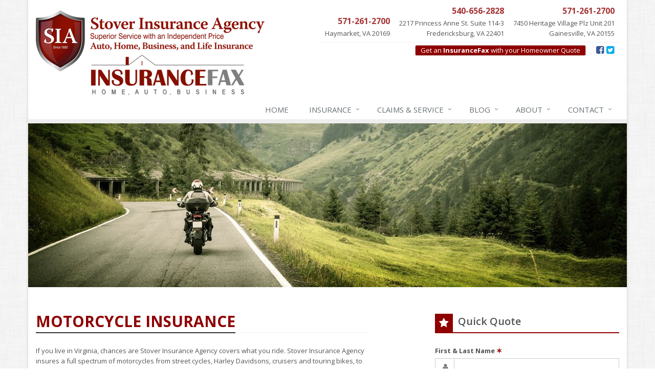

--- FILE ---
content_type: text/html
request_url: https://www.stoveragency.com/motorcycle-insurance
body_size: 6202
content:
<!DOCTYPE html><html lang="en" class="no-js"><head><meta charset="utf-8"><meta name="viewport" content="width=device-width, initial-scale=1.0"><link rel="preconnect" href="https://fonts.gstatic.com"><link href="https://fonts.googleapis.com/css2?family=Open+Sans:wght@300;400;600;700;800&amp;display=swap" rel="stylesheet"><link rel="preload" href="/fonts/fontawesome-webfont.woff2?v=4.5.0" as="font" type="font/woff2" crossorigin><link href="/stylesheets/site.v1767821706.css" media="all" rel="stylesheet" type="text/css"/><meta name="keywords" content="car insurance, home insurance, car insurance, home insurance, insurance agent"/><meta name="description" content="Need motorcycle insurance? We have the right solution to help you with all of your motorcycle insurance needs. Our coverage is designed with you in mind. Serving Haymarket, and all of Virginia."/><meta property="og:title" content="Motorcycle Insurance | Stover Insurance Agency"/><meta property="og:url" content="https://www.stoveragency.com/motorcycle-insurance"/><meta property="og:image" content="https://www.stoveragency.com/images/photos/products/motorcycle-insurance.v1519417013.jpg"/><meta property="og:image:width" content="1170"/><meta property="og:image:height" content="780"/><meta property="og:description" content="Need motorcycle insurance? We have the right solution to help you with all of your motorcycle insurance needs. Our coverage is designed with you in mind. Serving Haymarket, and all of Virginia."/><meta property="og:site_name" content="www.stoveragency.com"/><title>Northern Virginia Motorcycle Insurance Coverage &amp; Rates | Stover Insurance Agency in Virginia</title><link rel="canonical" href="https://www.stoveragency.com/motorcycle-insurance"/><script id="gase" data-pt="Motorcycle Insurance">/*<![CDATA[*/!function(i,s,o,g,r,a,m){i.GoogleAnalyticsObject=r,i[r]=i[r]||function(){(i[r].q=i[r].q||[]).push(arguments)},i[r].l=1*new Date,a=s.createElement(o),m=s.getElementsByTagName(o)[0],a.async=1,a.src=g,m.parentNode.insertBefore(a,m)}(window,document,"script","//www.google-analytics.com/analytics.js","ga"),ga("create","UA-41444493-12","auto");var gase=document.getElementById("gase");gase&&ga("set","title",gase.getAttribute("data-pt")),ga("send","pageview");/*]]>*/</script></head><body class="motorcycle-pg product-lt motorcycle-prd boxed-layout container" data-page-info="{&quot;product&quot;:&quot;Motorcycle&quot;}"><div class="a11y-help"><a href="#content" class="a11y-skip">Skip to content</a> <a class="a11y-banner" href="/accessibility#content" title="If you are having trouble using our website, please contact us and we will be happy to help you. More info here." >Accessibility info</a></div><div class="wrapper"><div class="header"><div class="container"><div class="logo"><a href="/"> <img src="/images/stover-insurance-agency-logo.v1689899905.png" alt="Stover Insurance Agency homepage" width="450" height="167"/> </a></div><div class="topbar"><div class="header-contact-info"><ul class="offices"><li class="office"><a href="tel:15712612700" class="office-phone-link"><strong class="phone">571-261-2700</strong></a> <a href="/contact/haymarket" class="office-link"><div class="address">Haymarket, VA 20169</div></a></li><li class="office"><a href="tel:15406562828" class="office-phone-link"><strong class="phone">540-656-2828</strong></a> <a href="/contact/fredericksburg" class="office-link"><div class="address">2217 Princess Anne St. Suite 114-3<br/>Fredericksburg, VA 22401</div></a></li><li class="office"><a href="tel:15712612700" class="office-phone-link"><strong class="phone">571-261-2700</strong></a> <a href="/contact/Gainesville-VA" class="office-link"><div class="address">7450 Heritage Village Plz Unit 201<br/>Gainesville, VA 20155</div></a></li></ul></div><ul class="header-social social-icons"><li><a href="https://www.facebook.com/profile.php?id=61574192300900" class="facebook tooltips" data-toggle="tooltip" data-placement="top" data-original-title="Facebook" aria-label="Facebook" ><i class="fa fa-facebook-square"></i></a></li><li><a href="https://twitter.com/stoverins" class="twitter tooltips" data-toggle="tooltip" data-placement="top" data-original-title="Twitter" aria-label="Twitter" ><i class="fa fa-twitter-square"></i></a></li></ul><a href="/homeowner-insurance/quote" class="external-service-link">Get an <b>InsuranceFax</b> with your Homeowner Quote</a><div class="clearfix"></div></div><button type="button" class="navbar-toggle" data-toggle="collapse" data-target=".navbar-responsive-collapse" aria-label="Toggle navigation"> <span class="sr-only">Toggle navigation</span> <span class="fa fa-bars"></span> </button></div><div class="collapse navbar-collapse navbar-responsive-collapse"><div class="container"><ul class="nav navbar-nav"><li class="nav-item-home"><a href="/">Home</a></li><li class="nav-item-insurance dropdown"><a href="/insurance-products" class="dropdown-toggle">Insurance</a></li><li class="nav-item-claims-service dropdown"><a href="/service-center" class="dropdown-toggle">Claims &amp; Service</a></li><li class="nav-item-blog dropdown"><a href="/blog" class="dropdown-toggle">Blog</a></li><li class="nav-item-about dropdown"><a href="/about" class="dropdown-toggle">About</a></li><li class="nav-item-contact dropdown"><a href="/contact" class="dropdown-toggle">Contact</a></li></ul></div></div></div><a name="content"></a><div class="page-heading page-heading-md photo-motorcycle"></div><div class="container content"><div class="row"><div class="col-sm-7 main-section"><div class="headline"><h2>Motorcycle Insurance</h2></div><p>If you live in Virginia, chances are Stover Insurance Agency covers what you ride. Stover Insurance Agency insures a full spectrum of motorcycles from street cycles, Harley Davidsons, cruisers and touring bikes, to dirt bikes and ATVs.</p><h3>You May Qualify for Discounts</h3><p>One of the great advantages of having your motorcycle coverage through a major insurance company like the ones <a href="/insurance-companies">we represent</a>, is that you may save money by having more than one policy with us. Our agency will be able to help calculate how much money you can save. You also may be able to save money on your premiums if your motorcycle is stored in a garage, if you belong to certain rider groups, or if you have taken a safe rider course sponsored by the <a href="http://www.msf-usa.org">Motorcycle Safety Foundation</a>.</p><p></p><h2>About Motorcycle Insurance</h2><p>Your motorcycle insurance policy can include any or all of the options below. <a href="/contact">Call us</a> today to discuss what coverage is best for you.</p><h3>Custom Parts and Equipment</h3><p>If you select custom parts coverage, you will receive up to $3,000 in coverage without any additional cost to you. Coverage is available for up to $10,000 in custom parts and equipment.</p><h3>Roadside Assistance</h3><p>Your motorcycle insurance policy can provide you with a roadside assistance benefit of up to $300 per breakdown.</p><h3>Liability Coverage</h3><p>You can pick the motorcycle insurance coverage that fits your needs. Many insurance companies offer underlying liability limits high enough to satisfy <a href="/umbrella-insurance">Personal Umbrella</a> requirements, which means that you may be eligible for this additional coverage. In most states, Guest Passenger liability (mandatory on all street bikes) is automatically included at the same limit as your liability selection. Stover Insurance Agency works with <a href="/insurance-companies">multiple insurance companies</a> so we can provide you with multiple motorcycle insurance coverage options at rates you can afford.</p><h3>Medical Coverage</h3><p>This coverage provides for certain necessary medical expenses for you and any passenger that are the result of an accident.</p><h3>Uninsured/Underinsured Motorist Coverage</h3><p>This coverage typically pays for expenses associated with injury or death from an accident caused by an uninsured, underinsured, or hit-and-run driver. It also covers you if you are hit as a pedestrian.</p><div class="product-cta hidden-xs hidden-ms"><a href="/motorcycle-insurance/quote" class="product-cta-link"> <img src="/images/photos/products.d/motorcycle-insurance.v-1519417013.imgix-dz04MCZxPTUw.d.v1519417013.jpg?k=70f70d" alt="Motorcycle Insurance" class="product-cta-img"> Get a <span class="hidden-xs">Free</span> <span class="hidden-xs hidden-ms hidden-sm"><span class="product-name">Motorcycle</span> Insurance</span> Quote <i class="fa fa-caret-right icon-1"></i> <i class="fa fa-caret-right icon-2"></i> <i class="fa fa-caret-right icon-3"></i> </a></div></div><div class="col-sm-4 col-sm-offset-1"><div class="sidebar"><div class="row"><div class="col-ms-6 col-sm-12 feature-container"><div class="feature quote-feature"><div class="quick-quote"><div class="form-container form-container-quick-quote sidebar-form-container"><div class="form-results-pre"></div><form action="/motorcycle-insurance" method="post" id="quick_quote_form"> <fieldset class="form-section form-section-quick-quote" data-group="quick_quote"><div class="headline form-section-headline"><h3 class="has-icon"><i class="fa fa-star"></i> Quick Quote</h3></div><div class="form-groups"><div class="form-group form-group-name required" ><label for="quick_quote_name" id="quick_quote_name_label" class="first_last_name_label control-label">First &amp; Last Name <span class="required-field-marker" title="Required">&#10038;</span> </label><div class="input-group"><span class="input-group-addon form-field-prefix"><i class="fa fa-fw fa-user"></i></span> <input type="text" name="quick_quote[name]" id="quick_quote_name" value="" class="form-control" aria-required="true" size="30"/></div></div><div class="form-group form-group-email required" ><label for="quick_quote_email" id="quick_quote_email_label" class="email_label control-label">Email <span class="required-field-marker" title="Required">&#10038;</span> </label><div class="input-group"><span class="input-group-addon form-field-prefix"><i class="fa fa-fw fa-envelope"></i></span> <input type="email" name="quick_quote[email]" id="quick_quote_email" value="" class="form-control" aria-required="true" size="30"/></div></div><div class="form-group form-group-phone required" ><label for="quick_quote_phone" id="quick_quote_phone_label" class="phone_label control-label">Phone <span class="required-field-marker" title="Required">&#10038;</span> </label><div class="input-group"><span class="input-group-addon form-field-prefix"><i class="fa fa-fw fa-phone"></i></span> <input type="tel" name="quick_quote[phone]" id="quick_quote_phone" value="" class="form-control" aria-required="true" size="30"/></div></div><div class="form-group form-group-zip required" ><label for="quick_quote_zip" id="quick_quote_zip_label" class="zip_code_label control-label">ZIP Code <span class="required-field-marker" title="Required">&#10038;</span> </label><div class="input-group"><span class="input-group-addon form-field-prefix"><i class="fa fa-fw fa-map-marker"></i></span> <input type="number" name="quick_quote[zip]" id="quick_quote_zip" value="" class="form-control" size="10" aria-required="true"/></div></div><div class="form-group form-group-comments" ><label for="quick_quote_comments" id="quick_quote_comments_label" class="comments_label control-label">Comments </label><div class="input-group"><span class="input-group-addon form-field-prefix"><i class="fa fa-fw fa-comment"></i></span> <textarea name="quick_quote[comments]" id="quick_quote_comments" class="form-control" cols="30" rows="3"></textarea></div></div><input type="hidden" name="quick_quote[product]" value="Motorcycle"/><div class="form-group form-group-binding-agreement required" data-required-message="Please check the box to indicate you understand our online coverage request policy."><div class="checkbox"><label> <input type="hidden" name="quick_quote[binding_agreement]" id="quick_quote_binding_agreement_unchecked" value="0"/><input type="checkbox" name="quick_quote[binding_agreement]" id="quick_quote_binding_agreement" value="1" aria-required="true"/> I understand that insurance coverage is not bound or altered until I receive confirmation by an authorized representative of Stover Insurance Agency <span class="required-field-marker" title="Required">&#10038;</span> </label></div></div></div></fieldset> <fieldset class="form-group form-actions"><div class="form-results-post"></div><button type="submit" class="btn btn-theme">Submit</button> <span class="form-security" tabindex="0"> <i class="form-security-lock"></i> <span class="form-security-hover"> Secure form </span> </span><p class="form-privacy"> We respect your privacy. Your information will be sent securely and handled with care. View our <a href="/privacy-policy" target="_blank" title="Opens in a new window">privacy policy</a>.</p></fieldset> <span style="display:none"><small>Note: leave the Subject field blank if you are a real person. If this field is filled in, your request will be ignored. This helps us protect against automated form posts (spam).</small><br/><label for="subject">Subject</label> <input type="text" name="subject" id="subject" value="" autocomplete="off"/></span><input type="hidden" name="_quick_quote_sp" value="subject"/><input type="hidden" name="_jsspc" value=""/><input type="hidden" name="_form" value="quick_quote"/></form></div></div></div></div><div class="col-ms-6 col-sm-12 feature-container"><div class="feature companies-feature"><h3><a href="/insurance-companies">Insurance Partners</a></h3><div class="carousel slide company-carousel" id="companies-a3bde9"><div class="carousel-inner"><div class="item active"><a href="/insurance-companies" class="company-logo company-logo-erie" aria-label="Erie Insurance"></a></div></div><div class="carousel-arrow hidden"><a class="left carousel-control" href="#companies-a3bde9" data-slide="prev" title="Previous" aria-label="Previous company"> <i class="fa fa-angle-left"></i> </a> <a class="right carousel-control" href="#companies-a3bde9" data-slide="next" title="Next" aria-label="Next company"> <i class="fa fa-angle-right"></i> </a></div></div></div></div></div><div class="row"><div class="col-ms-6 col-sm-12 feature-container"><div class="feature blog-feature"><h3><a href="/blog">From Our Blog</a></h3><ul class="blog-posts"><li class="blog-post"><a href="/blog/2026/01/how-to-childproof-your-home-safety-tips-for-new-parents"> How to Childproof Your Home: Safety Tips for New Parents <small>January 7, 2026</small> <span class="blog-post-img" style="background-image: url(/images/sc/father-son.v1767734934.jpg)"></span> </a></li><li class="blog-post"><a href="/blog/2025/12/what-to-keep-in-your-car-for-emergencies"> What to Keep in Your Car for Emergencies <small>December 8, 2025</small> <span class="blog-post-img" style="background-image: url(/images/sc/car-emergencies.v1764686820.jpg)"></span> </a></li><li class="blog-post"><a href="/blog/2025/11/5-things-to-do-after-buying-a-new-car"> 5 Things to Do After Buying a New Car <small>November 6, 2025</small> <span class="blog-post-img" style="background-image: url(/images/sc/new-car.v1761858262.jpg)"></span> </a></li></ul></div></div><div class="col-ms-6 col-sm-12 feature-container"><div class="feature social-feature sidebar-social"><h3>Connect Online</h3><ul class="social-icons"><li><a href="https://www.facebook.com/profile.php?id=61574192300900" class="facebook tooltips" data-toggle="tooltip" data-placement="top" data-original-title="Facebook" aria-label="Facebook" ><i class="fa fa-facebook-square"></i></a></li><li><a href="https://twitter.com/stoverins" class="twitter tooltips" data-toggle="tooltip" data-placement="top" data-original-title="Twitter" aria-label="Twitter" ><i class="fa fa-twitter-square"></i></a></li></ul></div></div></div></div></div></div></div><div class="explore-footer"><div class="container"><h3>Explore Other Types of Insurance</h3><div class="row other-products"><a class="col-ms-6 col-sm-3 other-product" href="/auto-insurance"> <img src="/images/photos/products.d/auto-insurance.v-1519416792.imgix-dz00Nzk_.d.v1519416792.jpg?k=301c1c" alt="Auto Insurance" class="img-responsive" loading="lazy"><p class="caption"> Auto Insurance</p></a> <a class="col-ms-6 col-sm-3 other-product" href="/homeowner-insurance"> <img src="/images/photos/products.d/homeowner-insurance.v-1519416963.imgix-dz00Nzk_.d.v1519416963.jpg?k=37465a" alt="Homeowner Insurance" class="img-responsive" loading="lazy"><p class="caption"> Homeowner Insurance</p></a> <a class="col-ms-6 col-sm-3 other-product" href="/renters-insurance"> <img src="/images/photos/products.d/renters-insurance.v-1455205425.imgix-dz00Nzk_.d.v1455205425.jpg?k=ff790f" alt="Renters Insurance" class="img-responsive" loading="lazy"><p class="caption"> Renters Insurance</p></a> <a class="col-ms-6 col-sm-3 other-product" href="/boat-insurance"> <img src="/images/photos/products.d/boat-insurance.v-1455205423.imgix-dz00Nzk_.d.v1455205423.jpg?k=4ca90f" alt="Boat Insurance" class="img-responsive" loading="lazy"><p class="caption"> Boat Insurance</p></a></div><hr class="divider divider-dashed"><h3>Helpful Motorcycle Insurance Resources</h3><ul class="row list-unstyled helpful-resources"><li class="col-sm-3"><a href="http://www.msf-usa.org">Motorcycle Safety Foundation</a></li><li class="col-sm-3"><a href="http://www.iii.org/insurance_topics/" target="_blank">Insurance Information Institute</a></li></ul></div></div><div class="footer-v1" role="contentinfo"><div class="footer"><div class="container"><div class="row"><div class="col-ms-6 col-sm-6 col-md-3 md-margin-bottom-40"><a href="/"><img src="/images/stover-insurance-agency-logo-dark-bg.v1519758392.png" alt="Stover Insurance Agency homepage" id="logo-footer" class="footer-logo" width="210" height="60"/></a><div class="footer-intro-content"><p> Stover Insurance Agency is an independent insurance agency with offices in Haymarket, Fredericksburg, and Gainesville, Virginia.</p><p> Give us a call, stop by, or <a href="/insurance-products">request a quote online</a> to find out how much we can save you on your insurance.</p></div><hr><ul class="inline-links"><li><a href="/">Home</a></li><li><a href="/about">About</a></li><li><a href="/contact">Contact</a></li><li><a href="/sitemap">Sitemap</a></li></ul></div><div class="col-ms-6 col-sm-6 col-md-3 md-margin-bottom-40"><div class="posts"><div class="headline"><h2>Recent Articles</h2></div><ul class="list-unstyled latest-list"><li><a href="/blog/2026/01/how-to-childproof-your-home-safety-tips-for-new-parents"> How to Childproof Your Home: Safety Tips for New Parents <small>January 7, 2026</small> </a></li><li><a href="/blog/2025/12/what-to-keep-in-your-car-for-emergencies"> What to Keep in Your Car for Emergencies <small>December 8, 2025</small> </a></li><li><a href="/blog/2025/11/5-things-to-do-after-buying-a-new-car"> 5 Things to Do After Buying a New Car <small>November 6, 2025</small> </a></li></ul></div></div><div class="clearfix visible-ms-block visible-sm-block"></div><div class="col-ms-6 col-sm-6 col-md-3 md-margin-bottom-40"><div class="headline"><h2>Quick Links</h2></div><ul class="list-unstyled link-list"><li><a href="/about" class="xs-p-tb-10">About Us<i class="fa fa-angle-right"></i></a></li><li><a href="/contact" class="xs-p-tb-10">Contact Us<i class="fa fa-angle-right"></i></a></li><li><a href="/service-center" class="xs-p-tb-10">Service Center<i class="fa fa-angle-right"></i></a></li><li><a href="/insurance-products" class="xs-p-tb-10">Insurance Products<i class="fa fa-angle-right"></i></a></li><li><a href="/insurance-products" class="xs-p-tb-10">Get an Insurance Quote<i class="fa fa-angle-right"></i></a></li><li><a href="/insurance-companies" class="xs-p-tb-10">Companies We Represent<i class="fa fa-angle-right"></i></a></li></ul></div><div class="col-ms-6 col-sm-6 col-md-3 map-img md-margin-bottom-40"><div class="headline"><h2>Contact Us</h2></div><div class="office"><a href="/contact/haymarket" class="office-link xs-p-tb-10"><div class="office-name"><strong>Haymarket Office</strong></div><div class="office-address">Haymarket, VA 20169</div></a> <a href="tel:15712612700" class="office-phone-link"><strong>571-261-2700</strong></a></div><div class="office"><a href="/contact/fredericksburg" class="office-link xs-p-tb-10"><div class="office-name"><strong>Fredericksburg Office</strong></div><div class="office-address">2217 Princess Anne St. Suite 114-3<br/>Fredericksburg, VA 22401</div></a> <a href="tel:15406562828" class="office-phone-link"><strong>540-656-2828</strong></a></div><div class="office"><a href="/contact/Gainesville-VA" class="office-link xs-p-tb-10"><div class="office-name"><strong>Gainesville Office</strong></div><div class="office-address">7450 Heritage Village Plz Unit 201<br/>Gainesville, VA 20155</div></a> <a href="tel:15712612700" class="office-phone-link"><strong>571-261-2700</strong></a></div></div></div></div></div><div class="copyright"><div class="container"><div class="row"><div class="col-md-8"><p> &copy; 2026 Stover Insurance Agency | <a href="/search">Search</a> | <a href="/privacy-policy">Privacy</a> | <a href="/disclaimer">Disclaimer</a> | <a href="/accessibility">Accessibility</a> | <a href="https://www.lightrailsites.com/?ref=stoveragency.com" rel="nofollow" target="_blank" >Website by <small><b>BT</b></small></a></p></div><div class="col-md-4"><ul class="footer-socials list-inline"><li><a href="https://www.facebook.com/profile.php?id=61574192300900" class="facebook tooltips" data-toggle="tooltip" data-placement="top" data-original-title="Facebook" aria-label="Facebook" ><i class="fa fa-facebook-square"></i></a></li><li><a href="https://twitter.com/stoverins" class="twitter tooltips" data-toggle="tooltip" data-placement="top" data-original-title="Twitter" aria-label="Twitter" ><i class="fa fa-twitter-square"></i></a></li></ul></div></div></div></div></div></div><script type="application/ld+json">{"@context":"http://schema.org","@type":"BreadcrumbList","itemListElement":[{"@type":"ListItem","position":1,"item":{"@id":"https://www.stoveragency.com/insurance-products","name":"Insurance"}},{"@type":"ListItem","position":2,"item":{"@id":"https://www.stoveragency.com/personal-insurance-products","name":"Personal"}}]}</script><script src="/javascripts/site.v1767821706.js" type="text/javascript"></script></body></html>